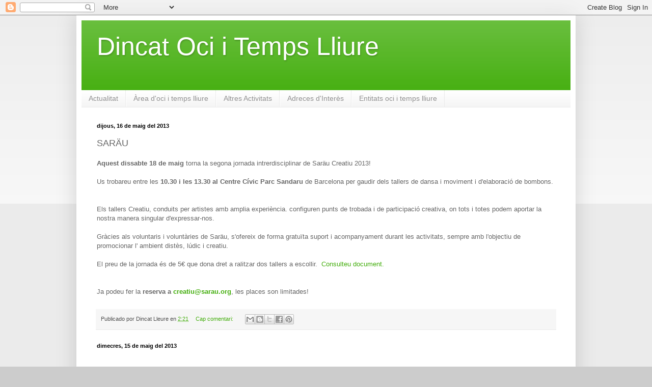

--- FILE ---
content_type: text/html; charset=UTF-8
request_url: https://dincatlleure.blogspot.com/2013/05/
body_size: 13155
content:
<!DOCTYPE html>
<html class='v2' dir='ltr' lang='ca'>
<head>
<link href='https://www.blogger.com/static/v1/widgets/335934321-css_bundle_v2.css' rel='stylesheet' type='text/css'/>
<meta content='width=1100' name='viewport'/>
<meta content='text/html; charset=UTF-8' http-equiv='Content-Type'/>
<meta content='blogger' name='generator'/>
<link href='https://dincatlleure.blogspot.com/favicon.ico' rel='icon' type='image/x-icon'/>
<link href='http://dincatlleure.blogspot.com/2013/05/' rel='canonical'/>
<link rel="alternate" type="application/atom+xml" title="Dincat Oci i Temps Lliure - Atom" href="https://dincatlleure.blogspot.com/feeds/posts/default" />
<link rel="alternate" type="application/rss+xml" title="Dincat Oci i Temps Lliure - RSS" href="https://dincatlleure.blogspot.com/feeds/posts/default?alt=rss" />
<link rel="service.post" type="application/atom+xml" title="Dincat Oci i Temps Lliure - Atom" href="https://www.blogger.com/feeds/3539135399046691637/posts/default" />
<!--Can't find substitution for tag [blog.ieCssRetrofitLinks]-->
<meta content='http://dincatlleure.blogspot.com/2013/05/' property='og:url'/>
<meta content='Dincat Oci i Temps Lliure' property='og:title'/>
<meta content='' property='og:description'/>
<title>Dincat Oci i Temps Lliure: de maig 2013</title>
<style id='page-skin-1' type='text/css'><!--
/*
-----------------------------------------------
Blogger Template Style
Name:     Simple
Designer: Blogger
URL:      www.blogger.com
----------------------------------------------- */
/* Content
----------------------------------------------- */
body {
font: normal normal 12px Verdana, Geneva, sans-serif;
color: #000000;
background: #cccccc none repeat scroll top left;
padding: 0 40px 40px 40px;
}
html body .region-inner {
min-width: 0;
max-width: 100%;
width: auto;
}
h2 {
font-size: 22px;
}
a:link {
text-decoration:none;
color: #44ae0e;
}
a:visited {
text-decoration:none;
color: #7e7e7e;
}
a:hover {
text-decoration:underline;
color: #2ce800;
}
.body-fauxcolumn-outer .fauxcolumn-inner {
background: transparent url(https://resources.blogblog.com/blogblog/data/1kt/simple/body_gradient_tile_light.png) repeat scroll top left;
_background-image: none;
}
.body-fauxcolumn-outer .cap-top {
position: absolute;
z-index: 1;
height: 400px;
width: 100%;
}
.body-fauxcolumn-outer .cap-top .cap-left {
width: 100%;
background: transparent url(https://resources.blogblog.com/blogblog/data/1kt/simple/gradients_light.png) repeat-x scroll top left;
_background-image: none;
}
.content-outer {
-moz-box-shadow: 0 0 40px rgba(0, 0, 0, .15);
-webkit-box-shadow: 0 0 5px rgba(0, 0, 0, .15);
-goog-ms-box-shadow: 0 0 10px #333333;
box-shadow: 0 0 40px rgba(0, 0, 0, .15);
margin-bottom: 1px;
}
.content-inner {
padding: 10px 10px;
}
.content-inner {
background-color: #ffffff;
}
/* Header
----------------------------------------------- */
.header-outer {
background: #44ae0e url(//www.blogblog.com/1kt/simple/gradients_light.png) repeat-x scroll 0 -400px;
_background-image: none;
}
.Header h1 {
font: normal normal 50px Verdana, Geneva, sans-serif;
color: #ffffff;
text-shadow: 1px 2px 3px rgba(0, 0, 0, .2);
}
.Header h1 a {
color: #ffffff;
}
.Header .description {
font-size: 140%;
color: #ffffff;
}
.header-inner .Header .titlewrapper {
padding: 22px 30px;
}
.header-inner .Header .descriptionwrapper {
padding: 0 30px;
}
/* Tabs
----------------------------------------------- */
.tabs-inner .section:first-child {
border-top: 0 solid #eaeaea;
}
.tabs-inner .section:first-child ul {
margin-top: -0;
border-top: 0 solid #eaeaea;
border-left: 0 solid #eaeaea;
border-right: 0 solid #eaeaea;
}
.tabs-inner .widget ul {
background: #f2f2f2 url(https://resources.blogblog.com/blogblog/data/1kt/simple/gradients_light.png) repeat-x scroll 0 -800px;
_background-image: none;
border-bottom: 1px solid #eaeaea;
margin-top: 0;
margin-left: -30px;
margin-right: -30px;
}
.tabs-inner .widget li a {
display: inline-block;
padding: .6em 1em;
font: normal normal 14px Verdana, Geneva, sans-serif;
color: #919191;
border-left: 1px solid #ffffff;
border-right: 1px solid #eaeaea;
}
.tabs-inner .widget li:first-child a {
border-left: none;
}
.tabs-inner .widget li.selected a, .tabs-inner .widget li a:hover {
color: #000000;
background-color: #eaeaea;
text-decoration: none;
}
/* Columns
----------------------------------------------- */
.main-outer {
border-top: 0 solid #eaeaea;
}
.fauxcolumn-left-outer .fauxcolumn-inner {
border-right: 1px solid #eaeaea;
}
.fauxcolumn-right-outer .fauxcolumn-inner {
border-left: 1px solid #eaeaea;
}
/* Headings
----------------------------------------------- */
div.widget > h2,
div.widget h2.title {
margin: 0 0 1em 0;
font: normal bold 10px Verdana, Geneva, sans-serif;
color: #000000;
}
/* Widgets
----------------------------------------------- */
.widget .zippy {
color: #919191;
text-shadow: 2px 2px 1px rgba(0, 0, 0, .1);
}
.widget .popular-posts ul {
list-style: none;
}
/* Posts
----------------------------------------------- */
h2.date-header {
font: normal bold 11px Arial, Tahoma, Helvetica, FreeSans, sans-serif;
}
.date-header span {
background-color: transparent;
color: #000000;
padding: inherit;
letter-spacing: inherit;
margin: inherit;
}
.main-inner {
padding-top: 30px;
padding-bottom: 30px;
}
.main-inner .column-center-inner {
padding: 0 15px;
}
.main-inner .column-center-inner .section {
margin: 0 15px;
}
.post {
margin: 0 0 25px 0;
}
h3.post-title, .comments h4 {
font: normal bold 20px Verdana, Geneva, sans-serif;
margin: .75em 0 0;
}
.post-body {
font-size: 110%;
line-height: 1.4;
position: relative;
}
.post-body img, .post-body .tr-caption-container, .Profile img, .Image img,
.BlogList .item-thumbnail img {
padding: 2px;
background: #ffffff;
border: 1px solid #eaeaea;
-moz-box-shadow: 1px 1px 5px rgba(0, 0, 0, .1);
-webkit-box-shadow: 1px 1px 5px rgba(0, 0, 0, .1);
box-shadow: 1px 1px 5px rgba(0, 0, 0, .1);
}
.post-body img, .post-body .tr-caption-container {
padding: 5px;
}
.post-body .tr-caption-container {
color: #000000;
}
.post-body .tr-caption-container img {
padding: 0;
background: transparent;
border: none;
-moz-box-shadow: 0 0 0 rgba(0, 0, 0, .1);
-webkit-box-shadow: 0 0 0 rgba(0, 0, 0, .1);
box-shadow: 0 0 0 rgba(0, 0, 0, .1);
}
.post-header {
margin: 0 0 1.5em;
line-height: 1.6;
font-size: 90%;
}
.post-footer {
margin: 20px -2px 0;
padding: 5px 10px;
color: #515151;
background-color: #f6f6f6;
border-bottom: 1px solid #eaeaea;
line-height: 1.6;
font-size: 90%;
}
#comments .comment-author {
padding-top: 1.5em;
border-top: 1px solid #eaeaea;
background-position: 0 1.5em;
}
#comments .comment-author:first-child {
padding-top: 0;
border-top: none;
}
.avatar-image-container {
margin: .2em 0 0;
}
#comments .avatar-image-container img {
border: 1px solid #eaeaea;
}
/* Comments
----------------------------------------------- */
.comments .comments-content .icon.blog-author {
background-repeat: no-repeat;
background-image: url([data-uri]);
}
.comments .comments-content .loadmore a {
border-top: 1px solid #919191;
border-bottom: 1px solid #919191;
}
.comments .comment-thread.inline-thread {
background-color: #f6f6f6;
}
.comments .continue {
border-top: 2px solid #919191;
}
/* Accents
---------------------------------------------- */
.section-columns td.columns-cell {
border-left: 1px solid #eaeaea;
}
.blog-pager {
background: transparent none no-repeat scroll top center;
}
.blog-pager-older-link, .home-link,
.blog-pager-newer-link {
background-color: #ffffff;
padding: 5px;
}
.footer-outer {
border-top: 0 dashed #bbbbbb;
}
/* Mobile
----------------------------------------------- */
body.mobile  {
background-size: auto;
}
.mobile .body-fauxcolumn-outer {
background: transparent none repeat scroll top left;
}
.mobile .body-fauxcolumn-outer .cap-top {
background-size: 100% auto;
}
.mobile .content-outer {
-webkit-box-shadow: 0 0 3px rgba(0, 0, 0, .15);
box-shadow: 0 0 3px rgba(0, 0, 0, .15);
}
.mobile .tabs-inner .widget ul {
margin-left: 0;
margin-right: 0;
}
.mobile .post {
margin: 0;
}
.mobile .main-inner .column-center-inner .section {
margin: 0;
}
.mobile .date-header span {
padding: 0.1em 10px;
margin: 0 -10px;
}
.mobile h3.post-title {
margin: 0;
}
.mobile .blog-pager {
background: transparent none no-repeat scroll top center;
}
.mobile .footer-outer {
border-top: none;
}
.mobile .main-inner, .mobile .footer-inner {
background-color: #ffffff;
}
.mobile-index-contents {
color: #000000;
}
.mobile-link-button {
background-color: #44ae0e;
}
.mobile-link-button a:link, .mobile-link-button a:visited {
color: #ffffff;
}
.mobile .tabs-inner .section:first-child {
border-top: none;
}
.mobile .tabs-inner .PageList .widget-content {
background-color: #eaeaea;
color: #000000;
border-top: 1px solid #eaeaea;
border-bottom: 1px solid #eaeaea;
}
.mobile .tabs-inner .PageList .widget-content .pagelist-arrow {
border-left: 1px solid #eaeaea;
}

--></style>
<style id='template-skin-1' type='text/css'><!--
body {
min-width: 980px;
}
.content-outer, .content-fauxcolumn-outer, .region-inner {
min-width: 980px;
max-width: 980px;
_width: 980px;
}
.main-inner .columns {
padding-left: 0px;
padding-right: 0px;
}
.main-inner .fauxcolumn-center-outer {
left: 0px;
right: 0px;
/* IE6 does not respect left and right together */
_width: expression(this.parentNode.offsetWidth -
parseInt("0px") -
parseInt("0px") + 'px');
}
.main-inner .fauxcolumn-left-outer {
width: 0px;
}
.main-inner .fauxcolumn-right-outer {
width: 0px;
}
.main-inner .column-left-outer {
width: 0px;
right: 100%;
margin-left: -0px;
}
.main-inner .column-right-outer {
width: 0px;
margin-right: -0px;
}
#layout {
min-width: 0;
}
#layout .content-outer {
min-width: 0;
width: 800px;
}
#layout .region-inner {
min-width: 0;
width: auto;
}
body#layout div.add_widget {
padding: 8px;
}
body#layout div.add_widget a {
margin-left: 32px;
}
--></style>
<link href='https://www.blogger.com/dyn-css/authorization.css?targetBlogID=3539135399046691637&amp;zx=b2c3433a-4225-4b5f-ba37-dba094414040' media='none' onload='if(media!=&#39;all&#39;)media=&#39;all&#39;' rel='stylesheet'/><noscript><link href='https://www.blogger.com/dyn-css/authorization.css?targetBlogID=3539135399046691637&amp;zx=b2c3433a-4225-4b5f-ba37-dba094414040' rel='stylesheet'/></noscript>
<meta name='google-adsense-platform-account' content='ca-host-pub-1556223355139109'/>
<meta name='google-adsense-platform-domain' content='blogspot.com'/>

</head>
<body class='loading variant-bold'>
<div class='navbar section' id='navbar' name='Barra de navegació'><div class='widget Navbar' data-version='1' id='Navbar1'><script type="text/javascript">
    function setAttributeOnload(object, attribute, val) {
      if(window.addEventListener) {
        window.addEventListener('load',
          function(){ object[attribute] = val; }, false);
      } else {
        window.attachEvent('onload', function(){ object[attribute] = val; });
      }
    }
  </script>
<div id="navbar-iframe-container"></div>
<script type="text/javascript" src="https://apis.google.com/js/platform.js"></script>
<script type="text/javascript">
      gapi.load("gapi.iframes:gapi.iframes.style.bubble", function() {
        if (gapi.iframes && gapi.iframes.getContext) {
          gapi.iframes.getContext().openChild({
              url: 'https://www.blogger.com/navbar/3539135399046691637?origin\x3dhttps://dincatlleure.blogspot.com',
              where: document.getElementById("navbar-iframe-container"),
              id: "navbar-iframe"
          });
        }
      });
    </script><script type="text/javascript">
(function() {
var script = document.createElement('script');
script.type = 'text/javascript';
script.src = '//pagead2.googlesyndication.com/pagead/js/google_top_exp.js';
var head = document.getElementsByTagName('head')[0];
if (head) {
head.appendChild(script);
}})();
</script>
</div></div>
<div class='body-fauxcolumns'>
<div class='fauxcolumn-outer body-fauxcolumn-outer'>
<div class='cap-top'>
<div class='cap-left'></div>
<div class='cap-right'></div>
</div>
<div class='fauxborder-left'>
<div class='fauxborder-right'></div>
<div class='fauxcolumn-inner'>
</div>
</div>
<div class='cap-bottom'>
<div class='cap-left'></div>
<div class='cap-right'></div>
</div>
</div>
</div>
<div class='content'>
<div class='content-fauxcolumns'>
<div class='fauxcolumn-outer content-fauxcolumn-outer'>
<div class='cap-top'>
<div class='cap-left'></div>
<div class='cap-right'></div>
</div>
<div class='fauxborder-left'>
<div class='fauxborder-right'></div>
<div class='fauxcolumn-inner'>
</div>
</div>
<div class='cap-bottom'>
<div class='cap-left'></div>
<div class='cap-right'></div>
</div>
</div>
</div>
<div class='content-outer'>
<div class='content-cap-top cap-top'>
<div class='cap-left'></div>
<div class='cap-right'></div>
</div>
<div class='fauxborder-left content-fauxborder-left'>
<div class='fauxborder-right content-fauxborder-right'></div>
<div class='content-inner'>
<header>
<div class='header-outer'>
<div class='header-cap-top cap-top'>
<div class='cap-left'></div>
<div class='cap-right'></div>
</div>
<div class='fauxborder-left header-fauxborder-left'>
<div class='fauxborder-right header-fauxborder-right'></div>
<div class='region-inner header-inner'>
<div class='header section' id='header' name='Capçalera'><div class='widget Header' data-version='1' id='Header1'>
<div id='header-inner'>
<div class='titlewrapper'>
<h1 class='title'>
<a href='https://dincatlleure.blogspot.com/'>
Dincat Oci i Temps Lliure
</a>
</h1>
</div>
<div class='descriptionwrapper'>
<p class='description'><span>
</span></p>
</div>
</div>
</div></div>
</div>
</div>
<div class='header-cap-bottom cap-bottom'>
<div class='cap-left'></div>
<div class='cap-right'></div>
</div>
</div>
</header>
<div class='tabs-outer'>
<div class='tabs-cap-top cap-top'>
<div class='cap-left'></div>
<div class='cap-right'></div>
</div>
<div class='fauxborder-left tabs-fauxborder-left'>
<div class='fauxborder-right tabs-fauxborder-right'></div>
<div class='region-inner tabs-inner'>
<div class='tabs section' id='crosscol' name='Multicolumnes'><div class='widget PageList' data-version='1' id='PageList1'>
<h2>Pàgines</h2>
<div class='widget-content'>
<ul>
<li>
<a href='https://dincatlleure.blogspot.com/'>Actualitat</a>
</li>
<li>
<a href='https://dincatlleure.blogspot.com/p/ambit-lleure-dincat.html'>Àrea d'oci i temps lliure</a>
</li>
<li>
<a href='https://dincatlleure.blogspot.com/p/altres-activitats-inter.html'>Altres Activitats</a>
</li>
<li>
<a href='https://dincatlleure.blogspot.com/p/adreces-dinteres.html'>Adreces d'Interès</a>
</li>
<li>
<a href='https://dincatlleure.blogspot.com/p/altres.html'>Entitats oci i temps lliure</a>
</li>
</ul>
<div class='clear'></div>
</div>
</div></div>
<div class='tabs no-items section' id='crosscol-overflow' name='Cross-Column 2'></div>
</div>
</div>
<div class='tabs-cap-bottom cap-bottom'>
<div class='cap-left'></div>
<div class='cap-right'></div>
</div>
</div>
<div class='main-outer'>
<div class='main-cap-top cap-top'>
<div class='cap-left'></div>
<div class='cap-right'></div>
</div>
<div class='fauxborder-left main-fauxborder-left'>
<div class='fauxborder-right main-fauxborder-right'></div>
<div class='region-inner main-inner'>
<div class='columns fauxcolumns'>
<div class='fauxcolumn-outer fauxcolumn-center-outer'>
<div class='cap-top'>
<div class='cap-left'></div>
<div class='cap-right'></div>
</div>
<div class='fauxborder-left'>
<div class='fauxborder-right'></div>
<div class='fauxcolumn-inner'>
</div>
</div>
<div class='cap-bottom'>
<div class='cap-left'></div>
<div class='cap-right'></div>
</div>
</div>
<div class='fauxcolumn-outer fauxcolumn-left-outer'>
<div class='cap-top'>
<div class='cap-left'></div>
<div class='cap-right'></div>
</div>
<div class='fauxborder-left'>
<div class='fauxborder-right'></div>
<div class='fauxcolumn-inner'>
</div>
</div>
<div class='cap-bottom'>
<div class='cap-left'></div>
<div class='cap-right'></div>
</div>
</div>
<div class='fauxcolumn-outer fauxcolumn-right-outer'>
<div class='cap-top'>
<div class='cap-left'></div>
<div class='cap-right'></div>
</div>
<div class='fauxborder-left'>
<div class='fauxborder-right'></div>
<div class='fauxcolumn-inner'>
</div>
</div>
<div class='cap-bottom'>
<div class='cap-left'></div>
<div class='cap-right'></div>
</div>
</div>
<!-- corrects IE6 width calculation -->
<div class='columns-inner'>
<div class='column-center-outer'>
<div class='column-center-inner'>
<div class='main section' id='main' name='Principal'><div class='widget Blog' data-version='1' id='Blog1'>
<div class='blog-posts hfeed'>

          <div class="date-outer">
        
<h2 class='date-header'><span>dijous, 16 de maig del 2013</span></h2>

          <div class="date-posts">
        
<div class='post-outer'>
<div class='post hentry uncustomized-post-template' itemprop='blogPost' itemscope='itemscope' itemtype='http://schema.org/BlogPosting'>
<meta content='3539135399046691637' itemprop='blogId'/>
<meta content='6247425484880828633' itemprop='postId'/>
<a name='6247425484880828633'></a>
<div class='post-header'>
<div class='post-header-line-1'></div>
</div>
<div class='post-body entry-content' id='post-body-6247425484880828633' itemprop='description articleBody'>
<span style="color: #666666; font-family: Verdana, sans-serif; font-size: large;">SARÄU</span><br />
<br />
<div class="gmail_quote">
<div dir="ltr">
<div>
<div style="font-family: arial, sans-serif; margin-bottom: 0px; margin-left: 0px; padding-bottom: 5px;">
<div dir="ltr">
<div>
<span style="font-family: Arial, sans-serif; line-height: 14px;"><span style="color: #666666;"><span style="background-color: white;"><b>Aquest dissabte 18 de 
maig</b>&nbsp;torna la segona&nbsp;jornada</span>&nbsp;intrerdisciplinar de 
Saräu Creatiu 2013!</span></span><br />
<span style="color: #666666;"><span style="font-family: Arial, sans-serif; line-height: 14px;"><br />Us trobareu entre les&nbsp;<b>10.30 i les 13.30&nbsp;</b></span><span style="font-family: Arial, sans-serif; line-height: 14px;"><b>al&nbsp;</b></span><span style="font-family: Arial, sans-serif; line-height: 14px;"><b>Centre 
Cívic Parc Sandaru&nbsp;</b>de Barcelona per gaudir dels tallers de dansa i moviment 
i d'elaboració de bombons.</span><span style="font-family: Arial, sans-serif; line-height: 14px;"></span></span><br />
<span style="font-family: Arial, sans-serif; line-height: 14px;"><span style="color: #666666;"><br /></span></span>

<span style="color: #666666;"><span style="font-family: Arial, sans-serif; line-height: 14px;"></span></span><br />
<span style="font-family: Arial, sans-serif; line-height: 14px;"><span style="color: #666666;">Els tallers Creatiu, conduits per artistes amb amplia 
experiència. configuren punts de trobada i de participació 
creativa,&nbsp;on tots i totes podem&nbsp;aportar la nostra manera singular 
d'expressar-nos.&nbsp;</span></span><br />
<span style="color: #666666;"><span style="font-family: Arial, sans-serif; line-height: 14px;"><br /></span></span>
<span style="color: #666666;"><span style="font-family: Arial, sans-serif; line-height: 14px;">Gràcies 
als voluntaris i voluntàries de Saräu, s'ofereix</span><span style="font-family: Arial, sans-serif; line-height: 14px;">&nbsp;de forma gratuïta suport i acompanyament</span><span style="font-family: Arial, sans-serif; line-height: 14px;">&nbsp;durant 
les activitats, sempre amb l'objectiu de promocionar l'&nbsp;</span><span style="font-family: Arial, sans-serif; line-height: 14px;">ambient 
distès, lúdic i creatiu.</span></span><br />
<span style="font-family: Arial, sans-serif; line-height: 14px;"><span style="color: #666666;"><br /></span></span>

<span style="color: #666666;"><span style="font-family: Arial, sans-serif; line-height: 14px;">El 
preu de <span style="background-color: white;">la&nbsp;jornada&nbsp;é</span>s de 
5&#8364; que dona dret a ralitzar&nbsp;</span><span style="font-family: Arial, sans-serif; line-height: 14px;">dos 
tallers a escollir. &nbsp;<a href="https://www.dropbox.com/s/cjviuen00zmoxnz/INFO%20JORNADES%20CREATIU_18%20Maig_%20%20%281%29.pdf">Consulteu document.</a></span></span><br />
<span style="font-family: Arial, sans-serif; line-height: 14px;"><span style="color: #666666;"><br /></span></span>

<span style="font-family: Arial, sans-serif; line-height: 14px;"><span style="color: #666666;"><br /></span></span>

<span style="font-family: Arial, sans-serif; line-height: 14px;"><span style="color: #666666;">Ja 
podeu f<span style="background-color: white;">er la&nbsp;<b>reserva a&nbsp;<a href="mailto:creatiu@sarau.org" target="_blank" title="blocked::mailto:creatiu@sarau.org">creatiu@sarau.org</a></b>, </span>les places son 
limitades!</span></span></div>
</div>
</div>
</div>
</div>
</div>
<div style='clear: both;'></div>
</div>
<div class='post-footer'>
<div class='post-footer-line post-footer-line-1'>
<span class='post-author vcard'>
Publicado por
<span class='fn' itemprop='author' itemscope='itemscope' itemtype='http://schema.org/Person'>
<span itemprop='name'>Dincat Lleure</span>
</span>
</span>
<span class='post-timestamp'>
en
<meta content='http://dincatlleure.blogspot.com/2013/05/sarau-aquest-dissabte-18-de-maig-la.html' itemprop='url'/>
<a class='timestamp-link' href='https://dincatlleure.blogspot.com/2013/05/sarau-aquest-dissabte-18-de-maig-la.html' rel='bookmark' title='permanent link'><abbr class='published' itemprop='datePublished' title='2013-05-16T02:21:00-07:00'>2:21</abbr></a>
</span>
<span class='post-comment-link'>
<a class='comment-link' href='https://dincatlleure.blogspot.com/2013/05/sarau-aquest-dissabte-18-de-maig-la.html#comment-form' onclick=''>
Cap comentari:
  </a>
</span>
<span class='post-icons'>
<span class='item-control blog-admin pid-620488115'>
<a href='https://www.blogger.com/post-edit.g?blogID=3539135399046691637&postID=6247425484880828633&from=pencil' title='Modificar el missatge'>
<img alt='' class='icon-action' height='18' src='https://resources.blogblog.com/img/icon18_edit_allbkg.gif' width='18'/>
</a>
</span>
</span>
<div class='post-share-buttons goog-inline-block'>
<a class='goog-inline-block share-button sb-email' href='https://www.blogger.com/share-post.g?blogID=3539135399046691637&postID=6247425484880828633&target=email' target='_blank' title='Envia per correu electrònic'><span class='share-button-link-text'>Envia per correu electrònic</span></a><a class='goog-inline-block share-button sb-blog' href='https://www.blogger.com/share-post.g?blogID=3539135399046691637&postID=6247425484880828633&target=blog' onclick='window.open(this.href, "_blank", "height=270,width=475"); return false;' target='_blank' title='BlogThis!'><span class='share-button-link-text'>BlogThis!</span></a><a class='goog-inline-block share-button sb-twitter' href='https://www.blogger.com/share-post.g?blogID=3539135399046691637&postID=6247425484880828633&target=twitter' target='_blank' title='Comparteix a X'><span class='share-button-link-text'>Comparteix a X</span></a><a class='goog-inline-block share-button sb-facebook' href='https://www.blogger.com/share-post.g?blogID=3539135399046691637&postID=6247425484880828633&target=facebook' onclick='window.open(this.href, "_blank", "height=430,width=640"); return false;' target='_blank' title='Comparteix a Facebook'><span class='share-button-link-text'>Comparteix a Facebook</span></a><a class='goog-inline-block share-button sb-pinterest' href='https://www.blogger.com/share-post.g?blogID=3539135399046691637&postID=6247425484880828633&target=pinterest' target='_blank' title='Comparteix a Pinterest'><span class='share-button-link-text'>Comparteix a Pinterest</span></a>
</div>
</div>
<div class='post-footer-line post-footer-line-2'>
<span class='post-labels'>
</span>
</div>
<div class='post-footer-line post-footer-line-3'>
<span class='post-location'>
</span>
</div>
</div>
</div>
</div>

          </div></div>
        

          <div class="date-outer">
        
<h2 class='date-header'><span>dimecres, 15 de maig del 2013</span></h2>

          <div class="date-posts">
        
<div class='post-outer'>
<div class='post hentry uncustomized-post-template' itemprop='blogPost' itemscope='itemscope' itemtype='http://schema.org/BlogPosting'>
<meta content='https://blogger.googleusercontent.com/img/b/R29vZ2xl/AVvXsEgdAohkCu7hgaPZak6NkjMpywuQlW9DvlEj1nV0zCM6tnF0KOgdacsQywXxHqHeBLEqSKD9w0nB8HL0sVaEkqW3qsSIpyVnyMyojakcxiys7aYpjTA7qS8AtVAFucRfbQ-FUvSQviA1YTPW/s200/logo+ASSA.bmp' itemprop='image_url'/>
<meta content='3539135399046691637' itemprop='blogId'/>
<meta content='3795853946419191243' itemprop='postId'/>
<a name='3795853946419191243'></a>
<div class='post-header'>
<div class='post-header-line-1'></div>
</div>
<div class='post-body entry-content' id='post-body-3795853946419191243' itemprop='description articleBody'>
<br />
<div class="MsoNormal">
<span lang="CA"><br /></span></div>
<div class="separator" style="clear: both; text-align: center;">
<a href="https://blogger.googleusercontent.com/img/b/R29vZ2xl/AVvXsEgdAohkCu7hgaPZak6NkjMpywuQlW9DvlEj1nV0zCM6tnF0KOgdacsQywXxHqHeBLEqSKD9w0nB8HL0sVaEkqW3qsSIpyVnyMyojakcxiys7aYpjTA7qS8AtVAFucRfbQ-FUvSQviA1YTPW/s1600/logo+ASSA.bmp" imageanchor="1" style="clear: left; float: left; margin-bottom: 1em; margin-right: 1em;"><img border="0" height="132" src="https://blogger.googleusercontent.com/img/b/R29vZ2xl/AVvXsEgdAohkCu7hgaPZak6NkjMpywuQlW9DvlEj1nV0zCM6tnF0KOgdacsQywXxHqHeBLEqSKD9w0nB8HL0sVaEkqW3qsSIpyVnyMyojakcxiys7aYpjTA7qS8AtVAFucRfbQ-FUvSQviA1YTPW/s200/logo+ASSA.bmp" width="200" /></a></div>
<div class="MsoNormal">
<span style="color: #666666; font-family: Verdana, sans-serif;">ASSA us proposa una activitat esportiva i
cultural, aprofitant la jornada de portes obertes als tallers dels creadors realitzaran un recorregut amb la bici i aniran visitant els diferents tallers.</span></div>
<div class="MsoNormal">
<span lang="CA"><span style="color: #666666; font-family: Verdana, sans-serif;"><br /></span></span></div>
<div class="MsoNormal">
<span lang="CA"><span style="color: #666666; font-family: Verdana, sans-serif;"><b>Punt de Trobada:</b> Escola Esperança de St.Adrià
de Besós. Via Trajana 1</span></span></div>
<div class="MsoNormal">
<span lang="CA"><span style="color: #666666; font-family: Verdana, sans-serif;"><b>Hora de trobada:</b> 9:45h</span></span></div>
<div class="MsoNormal">
<span lang="CA"><span style="color: #666666; font-family: Verdana, sans-serif;"><b>Hora de tornada al mateix punt: </b>14h</span></span></div>
<div class="MsoNormal">
<span style="color: #666666; font-family: Verdana, sans-serif;">En cas de necessitar bicicleta posa&#8217;t en
contacte amb ASSA.</span></div>
<div class="MsoNormal">
<span style="color: #666666; font-family: Verdana, sans-serif;">Et pots inscriure al telf.: 679749114 o al
mail: </span><a href="mailto:assa.santadria@gmail.com" style="font-family: Verdana, sans-serif;">assa.santadria@gmail.com</a></div>
<div class="MsoNormal">
<br /></div>
<div class="separator" style="clear: both; text-align: center;">
<a href="https://blogger.googleusercontent.com/img/b/R29vZ2xl/AVvXsEjO0q3Ekp-hicvrYF5oEyBgbTZROe7ycHZqGxluMHzMEDZ7DiFWbYA4dYT4aLKTPebRTkhYUsUde2MXqXgDeyPUi4asoXciUAkNsgmQGIwHyucuPkWeuS70PrQv_4lNcZFbFe_GBXEoxpp4/s1600/street+bike+18+maig.jpg" imageanchor="1" style="margin-left: 1em; margin-right: 1em;"><img border="0" height="480" src="https://blogger.googleusercontent.com/img/b/R29vZ2xl/AVvXsEjO0q3Ekp-hicvrYF5oEyBgbTZROe7ycHZqGxluMHzMEDZ7DiFWbYA4dYT4aLKTPebRTkhYUsUde2MXqXgDeyPUi4asoXciUAkNsgmQGIwHyucuPkWeuS70PrQv_4lNcZFbFe_GBXEoxpp4/s640/street+bike+18+maig.jpg" width="640" /></a></div>
<div class="MsoNormal">
<br /></div>
<div style='clear: both;'></div>
</div>
<div class='post-footer'>
<div class='post-footer-line post-footer-line-1'>
<span class='post-author vcard'>
Publicado por
<span class='fn' itemprop='author' itemscope='itemscope' itemtype='http://schema.org/Person'>
<span itemprop='name'>Dincat Lleure</span>
</span>
</span>
<span class='post-timestamp'>
en
<meta content='http://dincatlleure.blogspot.com/2013/05/assa-us-proposa-una-activitat-esportiva.html' itemprop='url'/>
<a class='timestamp-link' href='https://dincatlleure.blogspot.com/2013/05/assa-us-proposa-una-activitat-esportiva.html' rel='bookmark' title='permanent link'><abbr class='published' itemprop='datePublished' title='2013-05-15T00:06:00-07:00'>0:06</abbr></a>
</span>
<span class='post-comment-link'>
<a class='comment-link' href='https://dincatlleure.blogspot.com/2013/05/assa-us-proposa-una-activitat-esportiva.html#comment-form' onclick=''>
Cap comentari:
  </a>
</span>
<span class='post-icons'>
<span class='item-control blog-admin pid-620488115'>
<a href='https://www.blogger.com/post-edit.g?blogID=3539135399046691637&postID=3795853946419191243&from=pencil' title='Modificar el missatge'>
<img alt='' class='icon-action' height='18' src='https://resources.blogblog.com/img/icon18_edit_allbkg.gif' width='18'/>
</a>
</span>
</span>
<div class='post-share-buttons goog-inline-block'>
<a class='goog-inline-block share-button sb-email' href='https://www.blogger.com/share-post.g?blogID=3539135399046691637&postID=3795853946419191243&target=email' target='_blank' title='Envia per correu electrònic'><span class='share-button-link-text'>Envia per correu electrònic</span></a><a class='goog-inline-block share-button sb-blog' href='https://www.blogger.com/share-post.g?blogID=3539135399046691637&postID=3795853946419191243&target=blog' onclick='window.open(this.href, "_blank", "height=270,width=475"); return false;' target='_blank' title='BlogThis!'><span class='share-button-link-text'>BlogThis!</span></a><a class='goog-inline-block share-button sb-twitter' href='https://www.blogger.com/share-post.g?blogID=3539135399046691637&postID=3795853946419191243&target=twitter' target='_blank' title='Comparteix a X'><span class='share-button-link-text'>Comparteix a X</span></a><a class='goog-inline-block share-button sb-facebook' href='https://www.blogger.com/share-post.g?blogID=3539135399046691637&postID=3795853946419191243&target=facebook' onclick='window.open(this.href, "_blank", "height=430,width=640"); return false;' target='_blank' title='Comparteix a Facebook'><span class='share-button-link-text'>Comparteix a Facebook</span></a><a class='goog-inline-block share-button sb-pinterest' href='https://www.blogger.com/share-post.g?blogID=3539135399046691637&postID=3795853946419191243&target=pinterest' target='_blank' title='Comparteix a Pinterest'><span class='share-button-link-text'>Comparteix a Pinterest</span></a>
</div>
</div>
<div class='post-footer-line post-footer-line-2'>
<span class='post-labels'>
</span>
</div>
<div class='post-footer-line post-footer-line-3'>
<span class='post-location'>
</span>
</div>
</div>
</div>
</div>

          </div></div>
        

          <div class="date-outer">
        
<h2 class='date-header'><span>divendres, 3 de maig del 2013</span></h2>

          <div class="date-posts">
        
<div class='post-outer'>
<div class='post hentry uncustomized-post-template' itemprop='blogPost' itemscope='itemscope' itemtype='http://schema.org/BlogPosting'>
<meta content='https://blogger.googleusercontent.com/img/b/R29vZ2xl/AVvXsEinlAUcmmJwEx7rqBnETcquV_8kDgpLx5ZvxxH1zADjbumc7T99y_2agZzD12CmH7i7vF4-sDUTcgYFraDjmuN8lQ_ULOh7PinDyntiwxhphMiVKKBTN9o23yoxzek4UTIT3gq-HgLvLRPF/s640/Sin+t%C3%ADtulo-1.jpg' itemprop='image_url'/>
<meta content='3539135399046691637' itemprop='blogId'/>
<meta content='4060584304331860906' itemprop='postId'/>
<a name='4060584304331860906'></a>
<div class='post-header'>
<div class='post-header-line-1'></div>
</div>
<div class='post-body entry-content' id='post-body-4060584304331860906' itemprop='description articleBody'>
<span style="font-family: Verdana, sans-serif;"><b>UNA SETMANA DE VACANCES A L'ESTIU I ALTRES ACTIVITATS AMB L'ESPLAI COLLSEROLA!!</b></span><br />
<span style="font-family: Verdana, sans-serif;"><br /></span>
<span style="font-family: Verdana, sans-serif;">No saps que fer els dissabtes per la tarda?</span><br />
<span style="font-family: Verdana, sans-serif;"><br /></span>
<span style="font-family: Verdana, sans-serif;">L'Esplai Collserola ofereix diferents activitats on podràd gaudir de noves amistats.</span><br />
<span style="font-family: Verdana, sans-serif;"><br /></span>
<span style="font-family: Verdana, sans-serif;">Per més informació, us podeu posar en contacte amb Ramon Sagalas T. 617.081.983, o bé, amb la Mercè Gallofré T.&nbsp;644.345.946</span><br />
<span style="font-family: Verdana, sans-serif;"><br /></span>
<div class="separator" style="clear: both; text-align: center;">
<a href="https://blogger.googleusercontent.com/img/b/R29vZ2xl/AVvXsEinlAUcmmJwEx7rqBnETcquV_8kDgpLx5ZvxxH1zADjbumc7T99y_2agZzD12CmH7i7vF4-sDUTcgYFraDjmuN8lQ_ULOh7PinDyntiwxhphMiVKKBTN9o23yoxzek4UTIT3gq-HgLvLRPF/s1600/Sin+t%C3%ADtulo-1.jpg" imageanchor="1" style="margin-left: 1em; margin-right: 1em;"><img border="0" height="640" src="https://blogger.googleusercontent.com/img/b/R29vZ2xl/AVvXsEinlAUcmmJwEx7rqBnETcquV_8kDgpLx5ZvxxH1zADjbumc7T99y_2agZzD12CmH7i7vF4-sDUTcgYFraDjmuN8lQ_ULOh7PinDyntiwxhphMiVKKBTN9o23yoxzek4UTIT3gq-HgLvLRPF/s640/Sin+t%C3%ADtulo-1.jpg" width="374" /></a></div>
<br />
<div class="separator" style="clear: both; text-align: center;">
</div>
<br />
<br />
<div class="separator" style="clear: both; text-align: center;">
</div>
<div class="separator" style="clear: both; text-align: center;">
</div>
<br />
<div style='clear: both;'></div>
</div>
<div class='post-footer'>
<div class='post-footer-line post-footer-line-1'>
<span class='post-author vcard'>
Publicado por
<span class='fn' itemprop='author' itemscope='itemscope' itemtype='http://schema.org/Person'>
<span itemprop='name'>Dincat Lleure</span>
</span>
</span>
<span class='post-timestamp'>
en
<meta content='http://dincatlleure.blogspot.com/2013/05/una-setmana-de-vacances-lestiu-i-altres.html' itemprop='url'/>
<a class='timestamp-link' href='https://dincatlleure.blogspot.com/2013/05/una-setmana-de-vacances-lestiu-i-altres.html' rel='bookmark' title='permanent link'><abbr class='published' itemprop='datePublished' title='2013-05-03T03:24:00-07:00'>3:24</abbr></a>
</span>
<span class='post-comment-link'>
<a class='comment-link' href='https://dincatlleure.blogspot.com/2013/05/una-setmana-de-vacances-lestiu-i-altres.html#comment-form' onclick=''>
Cap comentari:
  </a>
</span>
<span class='post-icons'>
<span class='item-control blog-admin pid-620488115'>
<a href='https://www.blogger.com/post-edit.g?blogID=3539135399046691637&postID=4060584304331860906&from=pencil' title='Modificar el missatge'>
<img alt='' class='icon-action' height='18' src='https://resources.blogblog.com/img/icon18_edit_allbkg.gif' width='18'/>
</a>
</span>
</span>
<div class='post-share-buttons goog-inline-block'>
<a class='goog-inline-block share-button sb-email' href='https://www.blogger.com/share-post.g?blogID=3539135399046691637&postID=4060584304331860906&target=email' target='_blank' title='Envia per correu electrònic'><span class='share-button-link-text'>Envia per correu electrònic</span></a><a class='goog-inline-block share-button sb-blog' href='https://www.blogger.com/share-post.g?blogID=3539135399046691637&postID=4060584304331860906&target=blog' onclick='window.open(this.href, "_blank", "height=270,width=475"); return false;' target='_blank' title='BlogThis!'><span class='share-button-link-text'>BlogThis!</span></a><a class='goog-inline-block share-button sb-twitter' href='https://www.blogger.com/share-post.g?blogID=3539135399046691637&postID=4060584304331860906&target=twitter' target='_blank' title='Comparteix a X'><span class='share-button-link-text'>Comparteix a X</span></a><a class='goog-inline-block share-button sb-facebook' href='https://www.blogger.com/share-post.g?blogID=3539135399046691637&postID=4060584304331860906&target=facebook' onclick='window.open(this.href, "_blank", "height=430,width=640"); return false;' target='_blank' title='Comparteix a Facebook'><span class='share-button-link-text'>Comparteix a Facebook</span></a><a class='goog-inline-block share-button sb-pinterest' href='https://www.blogger.com/share-post.g?blogID=3539135399046691637&postID=4060584304331860906&target=pinterest' target='_blank' title='Comparteix a Pinterest'><span class='share-button-link-text'>Comparteix a Pinterest</span></a>
</div>
</div>
<div class='post-footer-line post-footer-line-2'>
<span class='post-labels'>
</span>
</div>
<div class='post-footer-line post-footer-line-3'>
<span class='post-location'>
</span>
</div>
</div>
</div>
</div>
<div class='post-outer'>
<div class='post hentry uncustomized-post-template' itemprop='blogPost' itemscope='itemscope' itemtype='http://schema.org/BlogPosting'>
<meta content='https://blogger.googleusercontent.com/img/b/R29vZ2xl/AVvXsEjovrUbUSpbRWVNt7ghTbuS59u56fkdF0Mg0sl-c2fn1cHjgYQZ43rRDwgJvbOyidviD3869M1NWIHPUxhXuO3WtSnqoe0jH5DX65_hkpa9EagG3pmEjBFo_joec0Q1cjDF5-BO3DWfiWP-/s400/Assa+bliciletada.bmp' itemprop='image_url'/>
<meta content='3539135399046691637' itemprop='blogId'/>
<meta content='8457394383877589281' itemprop='postId'/>
<a name='8457394383877589281'></a>
<div class='post-header'>
<div class='post-header-line-1'></div>
</div>
<div class='post-body entry-content' id='post-body-8457394383877589281' itemprop='description articleBody'>
<div class="separator" style="clear: both; text-align: center;">
</div>
<div style="text-align: center;">
<span style="color: #666666; font-family: Verdana, sans-serif; font-size: large;"><b>VINE AMB L'EQUIP CICLISTA ASSA</b></span></div>
<div class="separator" style="clear: both; text-align: center;">
<a href="https://www.dropbox.com/s/0x5h0nlojs4rie0/CARTELL%20assa%202013.pdf" style="margin-left: 1em; margin-right: 1em;"><img border="0" height="400" src="https://blogger.googleusercontent.com/img/b/R29vZ2xl/AVvXsEjovrUbUSpbRWVNt7ghTbuS59u56fkdF0Mg0sl-c2fn1cHjgYQZ43rRDwgJvbOyidviD3869M1NWIHPUxhXuO3WtSnqoe0jH5DX65_hkpa9EagG3pmEjBFo_joec0Q1cjDF5-BO3DWfiWP-/s400/Assa+bliciletada.bmp" width="348" /></a></div>
<span style="color: #666666; font-family: Verdana, sans-serif;"><b><br /></b></span>
<div style='clear: both;'></div>
</div>
<div class='post-footer'>
<div class='post-footer-line post-footer-line-1'>
<span class='post-author vcard'>
Publicado por
<span class='fn' itemprop='author' itemscope='itemscope' itemtype='http://schema.org/Person'>
<span itemprop='name'>Dincat Lleure</span>
</span>
</span>
<span class='post-timestamp'>
en
<meta content='http://dincatlleure.blogspot.com/2013/05/blog-post.html' itemprop='url'/>
<a class='timestamp-link' href='https://dincatlleure.blogspot.com/2013/05/blog-post.html' rel='bookmark' title='permanent link'><abbr class='published' itemprop='datePublished' title='2013-05-03T02:27:00-07:00'>2:27</abbr></a>
</span>
<span class='post-comment-link'>
<a class='comment-link' href='https://dincatlleure.blogspot.com/2013/05/blog-post.html#comment-form' onclick=''>
Cap comentari:
  </a>
</span>
<span class='post-icons'>
<span class='item-control blog-admin pid-620488115'>
<a href='https://www.blogger.com/post-edit.g?blogID=3539135399046691637&postID=8457394383877589281&from=pencil' title='Modificar el missatge'>
<img alt='' class='icon-action' height='18' src='https://resources.blogblog.com/img/icon18_edit_allbkg.gif' width='18'/>
</a>
</span>
</span>
<div class='post-share-buttons goog-inline-block'>
<a class='goog-inline-block share-button sb-email' href='https://www.blogger.com/share-post.g?blogID=3539135399046691637&postID=8457394383877589281&target=email' target='_blank' title='Envia per correu electrònic'><span class='share-button-link-text'>Envia per correu electrònic</span></a><a class='goog-inline-block share-button sb-blog' href='https://www.blogger.com/share-post.g?blogID=3539135399046691637&postID=8457394383877589281&target=blog' onclick='window.open(this.href, "_blank", "height=270,width=475"); return false;' target='_blank' title='BlogThis!'><span class='share-button-link-text'>BlogThis!</span></a><a class='goog-inline-block share-button sb-twitter' href='https://www.blogger.com/share-post.g?blogID=3539135399046691637&postID=8457394383877589281&target=twitter' target='_blank' title='Comparteix a X'><span class='share-button-link-text'>Comparteix a X</span></a><a class='goog-inline-block share-button sb-facebook' href='https://www.blogger.com/share-post.g?blogID=3539135399046691637&postID=8457394383877589281&target=facebook' onclick='window.open(this.href, "_blank", "height=430,width=640"); return false;' target='_blank' title='Comparteix a Facebook'><span class='share-button-link-text'>Comparteix a Facebook</span></a><a class='goog-inline-block share-button sb-pinterest' href='https://www.blogger.com/share-post.g?blogID=3539135399046691637&postID=8457394383877589281&target=pinterest' target='_blank' title='Comparteix a Pinterest'><span class='share-button-link-text'>Comparteix a Pinterest</span></a>
</div>
</div>
<div class='post-footer-line post-footer-line-2'>
<span class='post-labels'>
</span>
</div>
<div class='post-footer-line post-footer-line-3'>
<span class='post-location'>
</span>
</div>
</div>
</div>
</div>
<div class='post-outer'>
<div class='post hentry uncustomized-post-template' itemprop='blogPost' itemscope='itemscope' itemtype='http://schema.org/BlogPosting'>
<meta content='https://blogger.googleusercontent.com/img/b/R29vZ2xl/AVvXsEjvSXQH6H2x1QbOyKPabduv1mfZU15aIRVrAikiKdtR-LG1Z9dIhAv_5NRDoTUjQc1UymPtsHDLqOYLzFum7MewzQC-JLeYVxWotQX6A_5cFSX-M7NWhbrnLqjCE6UEkMann3AJlS11aVnw/s1600/Mercat.jpg' itemprop='image_url'/>
<meta content='3539135399046691637' itemprop='blogId'/>
<meta content='5893219682369958831' itemprop='postId'/>
<a name='5893219682369958831'></a>
<div class='post-header'>
<div class='post-header-line-1'></div>
</div>
<div class='post-body entry-content' id='post-body-5893219682369958831' itemprop='description articleBody'>
<br />
<div class="MsoNormal">
</div>
<div class="MsoNormal">
<span lang="CA" style="color: #666666; font-family: Verdana;"><br /><b>
SARÄU</b></span><span lang="CA"><u1:p></u1:p><o:p></o:p></span></div>
<div class="MsoNormal">
<br /></div>
<div class="MsoNormal">
<span lang="CA" style="color: #666666; font-family: Verdana;">Us
proposa aquest diumenge dia 5 de maig anar al Mercat de les Flors (Sala Mac).</span><span lang="CA"><u1:p></u1:p><o:p></o:p></span></div>
<div class="separator" style="clear: both; text-align: center;">
<a href="https://blogger.googleusercontent.com/img/b/R29vZ2xl/AVvXsEjvSXQH6H2x1QbOyKPabduv1mfZU15aIRVrAikiKdtR-LG1Z9dIhAv_5NRDoTUjQc1UymPtsHDLqOYLzFum7MewzQC-JLeYVxWotQX6A_5cFSX-M7NWhbrnLqjCE6UEkMann3AJlS11aVnw/s1600/Mercat.jpg" imageanchor="1" style="clear: right; float: right; margin-bottom: 1em; margin-left: 1em;"><img border="0" src="https://blogger.googleusercontent.com/img/b/R29vZ2xl/AVvXsEjvSXQH6H2x1QbOyKPabduv1mfZU15aIRVrAikiKdtR-LG1Z9dIhAv_5NRDoTUjQc1UymPtsHDLqOYLzFum7MewzQC-JLeYVxWotQX6A_5cFSX-M7NWhbrnLqjCE6UEkMann3AJlS11aVnw/s1600/Mercat.jpg" /></a></div>
<div class="MsoNormal">
<span lang="CA" style="color: #666666; font-family: Verdana;">Gaudireu de l'espectacle&nbsp;IT DANSA 2.&nbsp;</span></div>
<div class="MsoNormal">
<span lang="CA" style="color: #666666; font-family: Verdana;"><br /></span></div>
<div class="MsoNormal">
<span lang="CA" style="color: #666666; font-family: Verdana;">Gràcies al programa Apropa Cultura els
socis i sòcies podreu accedir a les entrades a un preu de tan sols&nbsp;3 euros.</span><span lang="CA"><u1:p></u1:p><o:p></o:p></span></div>
<div class="MsoNormal">
<br /></div>
<div class="MsoNormal">
<span lang="CA" style="color: #666666; font-family: Verdana;"><a href="http://mercatflors.cat/espectacle/cor-perdut-naked-thoughts-in-memoriam-whim-fractured-fairytale/" target="_blank" title="blocked::http://mercatflors.cat/espectacle/cor-perdut-naked-thoughts-in-memoriam-whim-fractured-fairytale/">http://mercatflors.cat/espectacle/cor-perdut-naked-thoughts-in-memoriam-whim-fractured-fairytale/</a></span><span lang="CA"><u1:p></u1:p><o:p></o:p></span></div>
<div class="MsoNormal">
<br /></div>
<div class="MsoNormal">
<span lang="CA" style="color: #666666; font-family: Verdana;">Es quedarà a la porta del&nbsp;Mercat de les Flors a les 17:30h.</span><span lang="CA"><u1:p></u1:p><o:p></o:p></span></div>
<div class="MsoNormal">
<br /></div>
<div class="MsoNormal">
<span lang="CA" style="color: #666666; font-family: Verdana;">Podeu
fer les vostres reserves ja a&nbsp;<a href="mailto:enrenou@sarau.org" target="_blank" title="blocked::mailto:enrenou@sarau.org">enrenou@sarau.org</a>&nbsp;i
recordeu que son places limitades!!!</span><span lang="CA" style="font-size: 10pt;"><u1:p></u1:p><o:p></o:p></span></div>
<div class="MsoNormal">
<br /></div>
<div class="MsoNormal">
<br /></div>
<br />
<div style='clear: both;'></div>
</div>
<div class='post-footer'>
<div class='post-footer-line post-footer-line-1'>
<span class='post-author vcard'>
Publicado por
<span class='fn' itemprop='author' itemscope='itemscope' itemtype='http://schema.org/Person'>
<span itemprop='name'>Dincat Lleure</span>
</span>
</span>
<span class='post-timestamp'>
en
<meta content='http://dincatlleure.blogspot.com/2013/05/sarau-usproposa-aquest-diumenge-dia-5.html' itemprop='url'/>
<a class='timestamp-link' href='https://dincatlleure.blogspot.com/2013/05/sarau-usproposa-aquest-diumenge-dia-5.html' rel='bookmark' title='permanent link'><abbr class='published' itemprop='datePublished' title='2013-05-03T02:18:00-07:00'>2:18</abbr></a>
</span>
<span class='post-comment-link'>
<a class='comment-link' href='https://dincatlleure.blogspot.com/2013/05/sarau-usproposa-aquest-diumenge-dia-5.html#comment-form' onclick=''>
Cap comentari:
  </a>
</span>
<span class='post-icons'>
<span class='item-control blog-admin pid-620488115'>
<a href='https://www.blogger.com/post-edit.g?blogID=3539135399046691637&postID=5893219682369958831&from=pencil' title='Modificar el missatge'>
<img alt='' class='icon-action' height='18' src='https://resources.blogblog.com/img/icon18_edit_allbkg.gif' width='18'/>
</a>
</span>
</span>
<div class='post-share-buttons goog-inline-block'>
<a class='goog-inline-block share-button sb-email' href='https://www.blogger.com/share-post.g?blogID=3539135399046691637&postID=5893219682369958831&target=email' target='_blank' title='Envia per correu electrònic'><span class='share-button-link-text'>Envia per correu electrònic</span></a><a class='goog-inline-block share-button sb-blog' href='https://www.blogger.com/share-post.g?blogID=3539135399046691637&postID=5893219682369958831&target=blog' onclick='window.open(this.href, "_blank", "height=270,width=475"); return false;' target='_blank' title='BlogThis!'><span class='share-button-link-text'>BlogThis!</span></a><a class='goog-inline-block share-button sb-twitter' href='https://www.blogger.com/share-post.g?blogID=3539135399046691637&postID=5893219682369958831&target=twitter' target='_blank' title='Comparteix a X'><span class='share-button-link-text'>Comparteix a X</span></a><a class='goog-inline-block share-button sb-facebook' href='https://www.blogger.com/share-post.g?blogID=3539135399046691637&postID=5893219682369958831&target=facebook' onclick='window.open(this.href, "_blank", "height=430,width=640"); return false;' target='_blank' title='Comparteix a Facebook'><span class='share-button-link-text'>Comparteix a Facebook</span></a><a class='goog-inline-block share-button sb-pinterest' href='https://www.blogger.com/share-post.g?blogID=3539135399046691637&postID=5893219682369958831&target=pinterest' target='_blank' title='Comparteix a Pinterest'><span class='share-button-link-text'>Comparteix a Pinterest</span></a>
</div>
</div>
<div class='post-footer-line post-footer-line-2'>
<span class='post-labels'>
</span>
</div>
<div class='post-footer-line post-footer-line-3'>
<span class='post-location'>
</span>
</div>
</div>
</div>
</div>
<div class='post-outer'>
<div class='post hentry uncustomized-post-template' itemprop='blogPost' itemscope='itemscope' itemtype='http://schema.org/BlogPosting'>
<meta content='https://blogger.googleusercontent.com/img/b/R29vZ2xl/AVvXsEh_2reOT0AO4Ra0kO7-vo1vCPvgjM_3AVFdJeb9RnmKEvWWe0dfnjzpNrCb7d2TV9YgNKu6A-DQiMbOxny52yS-l6aO9cZyt6SQnynSU_ZGwZfyF1Z-3LtPxaVKqYJVoWaazXNk6qc3rOWP/s400/guapo.jpg' itemprop='image_url'/>
<meta content='3539135399046691637' itemprop='blogId'/>
<meta content='8032939654555168708' itemprop='postId'/>
<a name='8032939654555168708'></a>
<div class='post-header'>
<div class='post-header-line-1'></div>
</div>
<div class='post-body entry-content' id='post-body-8032939654555168708' itemprop='description articleBody'>
<br />
<span style="font-family: Verdana, sans-serif;"><b>SARÄU I PROJECTE ENRENOU!</b></span><br />
<span style="border-collapse: collapse;"><span style="color: #666666;">
</span></span>
<br />
<div style="font-family: arial, sans-serif; line-height: 14px; margin-bottom: 0pt; text-align: justify;">
<span style="color: #666666; font-family: Arial, sans-serif; font-size: x-small; line-height: 18px;"><br /></span></div>
<div style="line-height: 14px; margin-bottom: 0pt; text-align: justify;">
<span style="font-family: Verdana, sans-serif;"><span style="color: #666666; line-height: 18px;">Aquest 
dissabte 4 de Maig, us proposa&nbsp;</span><span style="color: #666666; line-height: 18px;">anem 
de monòleg!&nbsp;</span></span><br />
<span style="font-family: Verdana, sans-serif;"><span style="color: #666666; line-height: 18px;"><br /></span></span></div>
<div class="separator" style="clear: both; text-align: center;">
<a href="https://blogger.googleusercontent.com/img/b/R29vZ2xl/AVvXsEh_2reOT0AO4Ra0kO7-vo1vCPvgjM_3AVFdJeb9RnmKEvWWe0dfnjzpNrCb7d2TV9YgNKu6A-DQiMbOxny52yS-l6aO9cZyt6SQnynSU_ZGwZfyF1Z-3LtPxaVKqYJVoWaazXNk6qc3rOWP/s1600/guapo.jpg" imageanchor="1" style="clear: left; float: left; margin-bottom: 1em; margin-right: 1em;"><span style="font-family: Verdana, sans-serif;"><img border="0" height="196" src="https://blogger.googleusercontent.com/img/b/R29vZ2xl/AVvXsEh_2reOT0AO4Ra0kO7-vo1vCPvgjM_3AVFdJeb9RnmKEvWWe0dfnjzpNrCb7d2TV9YgNKu6A-DQiMbOxny52yS-l6aO9cZyt6SQnynSU_ZGwZfyF1Z-3LtPxaVKqYJVoWaazXNk6qc3rOWP/s400/guapo.jpg" width="400" /></span></a></div>
<span style="color: #666666; font-family: Verdana, sans-serif; line-height: 18px; text-align: justify;">Gaudireu de l'actuació de&nbsp;David el Guapo.&nbsp;</span><br />
<div style="line-height: 14px; margin-bottom: 0pt; text-align: justify;">
<span style="line-height: 18px;"><span style="color: #666666; font-family: Verdana, sans-serif;"><br /></span></span></div>
<div style="line-height: 14px; margin-bottom: 0pt; text-align: justify;">
<span style="line-height: 18px;"><span style="color: #666666; font-family: Verdana, sans-serif;">Gràcies al programa 
Apropa Cultura els socis i sociès podem accedir a les entrades a un preu de tan 
sols&nbsp;3 euros.&nbsp;</span></span></div>
<div style="line-height: 14px; margin-bottom: 0pt; text-align: justify;">
<span style="line-height: 18px;"><span style="color: #666666; font-family: Verdana, sans-serif;"><br /></span></span></div>
<div style="line-height: 14px; margin-bottom: 0pt; text-align: justify;">
<span style="line-height: 18px;"><span style="color: #666666; font-family: Verdana, sans-serif;">L'espectacle 
es al&nbsp;<u>Teatre Auditori de Sant Cugat,</u>&nbsp;a les 21.00h Hi&nbsp;haurà&nbsp;tres punts de 
trobada per a que escolliu quin es el de la vostra&nbsp;preferència.</span></span></div>
<div style="line-height: 14px; margin-bottom: 0pt; text-align: justify;">
<span style="font-family: Verdana, sans-serif;"><br /></span></div>
<div style="line-height: 14px; margin-bottom: 0pt; text-align: justify;">
<span style="line-height: 18px;"><span style="color: #666666; font-family: Verdana, sans-serif;">El 
primer serà a les 20.00 al Zurich de Plaça Catalunya, qui ho prefereixi ens pot 
esperar a les 20:30 a la parada de ferrocarril de Sant Cugat, o 
també&nbsp;esperar-nos&nbsp;directament a les 21.00 a la porta del Teatre Auditori de Sant 
Cugat.</span></span></div>
<div style="line-height: 14px; margin-bottom: 0pt; text-align: justify;">
<span style="line-height: 18px;"><span style="color: #666666; font-family: Verdana, sans-serif;"><br /></span></span></div>
<div style="line-height: 14px; margin-bottom: 0pt; text-align: justify;">
<span style="line-height: 18px;"><span style="color: #666666; font-family: Verdana, sans-serif;">Podeu 
fer les vostres reserves ja a&nbsp;<a href="mailto:enrenou@sarau.org" target="_blank" title="blocked::mailto:enrenou@sarau.org"><span style="background-color: #ffffcc;" title="blocked::mailto:enrenou@sarau.org">enrenou</span>@sarau.org</a>&nbsp;&nbsp;i 
recordeu que son places limitades!&nbsp;</span></span></div>
<div style='clear: both;'></div>
</div>
<div class='post-footer'>
<div class='post-footer-line post-footer-line-1'>
<span class='post-author vcard'>
Publicado por
<span class='fn' itemprop='author' itemscope='itemscope' itemtype='http://schema.org/Person'>
<span itemprop='name'>Dincat Lleure</span>
</span>
</span>
<span class='post-timestamp'>
en
<meta content='http://dincatlleure.blogspot.com/2013/05/sarau-i-projecte-enrenou-aquest.html' itemprop='url'/>
<a class='timestamp-link' href='https://dincatlleure.blogspot.com/2013/05/sarau-i-projecte-enrenou-aquest.html' rel='bookmark' title='permanent link'><abbr class='published' itemprop='datePublished' title='2013-05-03T02:10:00-07:00'>2:10</abbr></a>
</span>
<span class='post-comment-link'>
<a class='comment-link' href='https://dincatlleure.blogspot.com/2013/05/sarau-i-projecte-enrenou-aquest.html#comment-form' onclick=''>
Cap comentari:
  </a>
</span>
<span class='post-icons'>
<span class='item-control blog-admin pid-620488115'>
<a href='https://www.blogger.com/post-edit.g?blogID=3539135399046691637&postID=8032939654555168708&from=pencil' title='Modificar el missatge'>
<img alt='' class='icon-action' height='18' src='https://resources.blogblog.com/img/icon18_edit_allbkg.gif' width='18'/>
</a>
</span>
</span>
<div class='post-share-buttons goog-inline-block'>
<a class='goog-inline-block share-button sb-email' href='https://www.blogger.com/share-post.g?blogID=3539135399046691637&postID=8032939654555168708&target=email' target='_blank' title='Envia per correu electrònic'><span class='share-button-link-text'>Envia per correu electrònic</span></a><a class='goog-inline-block share-button sb-blog' href='https://www.blogger.com/share-post.g?blogID=3539135399046691637&postID=8032939654555168708&target=blog' onclick='window.open(this.href, "_blank", "height=270,width=475"); return false;' target='_blank' title='BlogThis!'><span class='share-button-link-text'>BlogThis!</span></a><a class='goog-inline-block share-button sb-twitter' href='https://www.blogger.com/share-post.g?blogID=3539135399046691637&postID=8032939654555168708&target=twitter' target='_blank' title='Comparteix a X'><span class='share-button-link-text'>Comparteix a X</span></a><a class='goog-inline-block share-button sb-facebook' href='https://www.blogger.com/share-post.g?blogID=3539135399046691637&postID=8032939654555168708&target=facebook' onclick='window.open(this.href, "_blank", "height=430,width=640"); return false;' target='_blank' title='Comparteix a Facebook'><span class='share-button-link-text'>Comparteix a Facebook</span></a><a class='goog-inline-block share-button sb-pinterest' href='https://www.blogger.com/share-post.g?blogID=3539135399046691637&postID=8032939654555168708&target=pinterest' target='_blank' title='Comparteix a Pinterest'><span class='share-button-link-text'>Comparteix a Pinterest</span></a>
</div>
</div>
<div class='post-footer-line post-footer-line-2'>
<span class='post-labels'>
</span>
</div>
<div class='post-footer-line post-footer-line-3'>
<span class='post-location'>
</span>
</div>
</div>
</div>
</div>

        </div></div>
      
</div>
<div class='blog-pager' id='blog-pager'>
<span id='blog-pager-newer-link'>
<a class='blog-pager-newer-link' href='https://dincatlleure.blogspot.com/search?updated-max=2013-07-17T23:55:00-07:00&amp;max-results=7&amp;reverse-paginate=true' id='Blog1_blog-pager-newer-link' title='Missatges més recents'>Missatges més recents</a>
</span>
<span id='blog-pager-older-link'>
<a class='blog-pager-older-link' href='https://dincatlleure.blogspot.com/search?updated-max=2013-05-03T02:10:00-07:00&amp;max-results=7' id='Blog1_blog-pager-older-link' title='Missatges més antics'>Missatges més antics</a>
</span>
<a class='home-link' href='https://dincatlleure.blogspot.com/'>Inici</a>
</div>
<div class='clear'></div>
<div class='blog-feeds'>
<div class='feed-links'>
Subscriure's a:
<a class='feed-link' href='https://dincatlleure.blogspot.com/feeds/posts/default' target='_blank' type='application/atom+xml'>Comentaris (Atom)</a>
</div>
</div>
</div></div>
</div>
</div>
<div class='column-left-outer'>
<div class='column-left-inner'>
<aside>
</aside>
</div>
</div>
<div class='column-right-outer'>
<div class='column-right-inner'>
<aside>
</aside>
</div>
</div>
</div>
<div style='clear: both'></div>
<!-- columns -->
</div>
<!-- main -->
</div>
</div>
<div class='main-cap-bottom cap-bottom'>
<div class='cap-left'></div>
<div class='cap-right'></div>
</div>
</div>
<footer>
<div class='footer-outer'>
<div class='footer-cap-top cap-top'>
<div class='cap-left'></div>
<div class='cap-right'></div>
</div>
<div class='fauxborder-left footer-fauxborder-left'>
<div class='fauxborder-right footer-fauxborder-right'></div>
<div class='region-inner footer-inner'>
<div class='foot section' id='footer-1'><div class='widget BlogArchive' data-version='1' id='BlogArchive1'>
<h2>Arxiu del blog</h2>
<div class='widget-content'>
<div id='ArchiveList'>
<div id='BlogArchive1_ArchiveList'>
<ul class='hierarchy'>
<li class='archivedate collapsed'>
<a class='toggle' href='javascript:void(0)'>
<span class='zippy'>

        &#9658;&#160;
      
</span>
</a>
<a class='post-count-link' href='https://dincatlleure.blogspot.com/2016/'>
2016
</a>
<span class='post-count' dir='ltr'>(3)</span>
<ul class='hierarchy'>
<li class='archivedate collapsed'>
<a class='toggle' href='javascript:void(0)'>
<span class='zippy'>

        &#9658;&#160;
      
</span>
</a>
<a class='post-count-link' href='https://dincatlleure.blogspot.com/2016/11/'>
de novembre
</a>
<span class='post-count' dir='ltr'>(1)</span>
</li>
</ul>
<ul class='hierarchy'>
<li class='archivedate collapsed'>
<a class='toggle' href='javascript:void(0)'>
<span class='zippy'>

        &#9658;&#160;
      
</span>
</a>
<a class='post-count-link' href='https://dincatlleure.blogspot.com/2016/05/'>
de maig
</a>
<span class='post-count' dir='ltr'>(1)</span>
</li>
</ul>
<ul class='hierarchy'>
<li class='archivedate collapsed'>
<a class='toggle' href='javascript:void(0)'>
<span class='zippy'>

        &#9658;&#160;
      
</span>
</a>
<a class='post-count-link' href='https://dincatlleure.blogspot.com/2016/01/'>
de gener
</a>
<span class='post-count' dir='ltr'>(1)</span>
</li>
</ul>
</li>
</ul>
<ul class='hierarchy'>
<li class='archivedate collapsed'>
<a class='toggle' href='javascript:void(0)'>
<span class='zippy'>

        &#9658;&#160;
      
</span>
</a>
<a class='post-count-link' href='https://dincatlleure.blogspot.com/2015/'>
2015
</a>
<span class='post-count' dir='ltr'>(2)</span>
<ul class='hierarchy'>
<li class='archivedate collapsed'>
<a class='toggle' href='javascript:void(0)'>
<span class='zippy'>

        &#9658;&#160;
      
</span>
</a>
<a class='post-count-link' href='https://dincatlleure.blogspot.com/2015/06/'>
de juny
</a>
<span class='post-count' dir='ltr'>(1)</span>
</li>
</ul>
<ul class='hierarchy'>
<li class='archivedate collapsed'>
<a class='toggle' href='javascript:void(0)'>
<span class='zippy'>

        &#9658;&#160;
      
</span>
</a>
<a class='post-count-link' href='https://dincatlleure.blogspot.com/2015/02/'>
de febrer
</a>
<span class='post-count' dir='ltr'>(1)</span>
</li>
</ul>
</li>
</ul>
<ul class='hierarchy'>
<li class='archivedate collapsed'>
<a class='toggle' href='javascript:void(0)'>
<span class='zippy'>

        &#9658;&#160;
      
</span>
</a>
<a class='post-count-link' href='https://dincatlleure.blogspot.com/2014/'>
2014
</a>
<span class='post-count' dir='ltr'>(17)</span>
<ul class='hierarchy'>
<li class='archivedate collapsed'>
<a class='toggle' href='javascript:void(0)'>
<span class='zippy'>

        &#9658;&#160;
      
</span>
</a>
<a class='post-count-link' href='https://dincatlleure.blogspot.com/2014/12/'>
de desembre
</a>
<span class='post-count' dir='ltr'>(1)</span>
</li>
</ul>
<ul class='hierarchy'>
<li class='archivedate collapsed'>
<a class='toggle' href='javascript:void(0)'>
<span class='zippy'>

        &#9658;&#160;
      
</span>
</a>
<a class='post-count-link' href='https://dincatlleure.blogspot.com/2014/10/'>
d&#8217;octubre
</a>
<span class='post-count' dir='ltr'>(1)</span>
</li>
</ul>
<ul class='hierarchy'>
<li class='archivedate collapsed'>
<a class='toggle' href='javascript:void(0)'>
<span class='zippy'>

        &#9658;&#160;
      
</span>
</a>
<a class='post-count-link' href='https://dincatlleure.blogspot.com/2014/09/'>
de setembre
</a>
<span class='post-count' dir='ltr'>(5)</span>
</li>
</ul>
<ul class='hierarchy'>
<li class='archivedate collapsed'>
<a class='toggle' href='javascript:void(0)'>
<span class='zippy'>

        &#9658;&#160;
      
</span>
</a>
<a class='post-count-link' href='https://dincatlleure.blogspot.com/2014/07/'>
de juliol
</a>
<span class='post-count' dir='ltr'>(1)</span>
</li>
</ul>
<ul class='hierarchy'>
<li class='archivedate collapsed'>
<a class='toggle' href='javascript:void(0)'>
<span class='zippy'>

        &#9658;&#160;
      
</span>
</a>
<a class='post-count-link' href='https://dincatlleure.blogspot.com/2014/05/'>
de maig
</a>
<span class='post-count' dir='ltr'>(1)</span>
</li>
</ul>
<ul class='hierarchy'>
<li class='archivedate collapsed'>
<a class='toggle' href='javascript:void(0)'>
<span class='zippy'>

        &#9658;&#160;
      
</span>
</a>
<a class='post-count-link' href='https://dincatlleure.blogspot.com/2014/04/'>
d&#8217;abril
</a>
<span class='post-count' dir='ltr'>(3)</span>
</li>
</ul>
<ul class='hierarchy'>
<li class='archivedate collapsed'>
<a class='toggle' href='javascript:void(0)'>
<span class='zippy'>

        &#9658;&#160;
      
</span>
</a>
<a class='post-count-link' href='https://dincatlleure.blogspot.com/2014/03/'>
de març
</a>
<span class='post-count' dir='ltr'>(1)</span>
</li>
</ul>
<ul class='hierarchy'>
<li class='archivedate collapsed'>
<a class='toggle' href='javascript:void(0)'>
<span class='zippy'>

        &#9658;&#160;
      
</span>
</a>
<a class='post-count-link' href='https://dincatlleure.blogspot.com/2014/02/'>
de febrer
</a>
<span class='post-count' dir='ltr'>(1)</span>
</li>
</ul>
<ul class='hierarchy'>
<li class='archivedate collapsed'>
<a class='toggle' href='javascript:void(0)'>
<span class='zippy'>

        &#9658;&#160;
      
</span>
</a>
<a class='post-count-link' href='https://dincatlleure.blogspot.com/2014/01/'>
de gener
</a>
<span class='post-count' dir='ltr'>(3)</span>
</li>
</ul>
</li>
</ul>
<ul class='hierarchy'>
<li class='archivedate expanded'>
<a class='toggle' href='javascript:void(0)'>
<span class='zippy toggle-open'>

        &#9660;&#160;
      
</span>
</a>
<a class='post-count-link' href='https://dincatlleure.blogspot.com/2013/'>
2013
</a>
<span class='post-count' dir='ltr'>(48)</span>
<ul class='hierarchy'>
<li class='archivedate collapsed'>
<a class='toggle' href='javascript:void(0)'>
<span class='zippy'>

        &#9658;&#160;
      
</span>
</a>
<a class='post-count-link' href='https://dincatlleure.blogspot.com/2013/12/'>
de desembre
</a>
<span class='post-count' dir='ltr'>(1)</span>
</li>
</ul>
<ul class='hierarchy'>
<li class='archivedate collapsed'>
<a class='toggle' href='javascript:void(0)'>
<span class='zippy'>

        &#9658;&#160;
      
</span>
</a>
<a class='post-count-link' href='https://dincatlleure.blogspot.com/2013/11/'>
de novembre
</a>
<span class='post-count' dir='ltr'>(5)</span>
</li>
</ul>
<ul class='hierarchy'>
<li class='archivedate collapsed'>
<a class='toggle' href='javascript:void(0)'>
<span class='zippy'>

        &#9658;&#160;
      
</span>
</a>
<a class='post-count-link' href='https://dincatlleure.blogspot.com/2013/10/'>
d&#8217;octubre
</a>
<span class='post-count' dir='ltr'>(4)</span>
</li>
</ul>
<ul class='hierarchy'>
<li class='archivedate collapsed'>
<a class='toggle' href='javascript:void(0)'>
<span class='zippy'>

        &#9658;&#160;
      
</span>
</a>
<a class='post-count-link' href='https://dincatlleure.blogspot.com/2013/09/'>
de setembre
</a>
<span class='post-count' dir='ltr'>(2)</span>
</li>
</ul>
<ul class='hierarchy'>
<li class='archivedate collapsed'>
<a class='toggle' href='javascript:void(0)'>
<span class='zippy'>

        &#9658;&#160;
      
</span>
</a>
<a class='post-count-link' href='https://dincatlleure.blogspot.com/2013/07/'>
de juliol
</a>
<span class='post-count' dir='ltr'>(4)</span>
</li>
</ul>
<ul class='hierarchy'>
<li class='archivedate collapsed'>
<a class='toggle' href='javascript:void(0)'>
<span class='zippy'>

        &#9658;&#160;
      
</span>
</a>
<a class='post-count-link' href='https://dincatlleure.blogspot.com/2013/06/'>
de juny
</a>
<span class='post-count' dir='ltr'>(5)</span>
</li>
</ul>
<ul class='hierarchy'>
<li class='archivedate expanded'>
<a class='toggle' href='javascript:void(0)'>
<span class='zippy toggle-open'>

        &#9660;&#160;
      
</span>
</a>
<a class='post-count-link' href='https://dincatlleure.blogspot.com/2013/05/'>
de maig
</a>
<span class='post-count' dir='ltr'>(6)</span>
<ul class='posts'>
<li><a href='https://dincatlleure.blogspot.com/2013/05/sarau-aquest-dissabte-18-de-maig-la.html'>SARÄU







Aquest dissabte 18 de 
maig&#160;torna la ...</a></li>
<li><a href='https://dincatlleure.blogspot.com/2013/05/assa-us-proposa-una-activitat-esportiva.html'>





ASSA us proposa una activitat esportiva i
cu...</a></li>
<li><a href='https://dincatlleure.blogspot.com/2013/05/una-setmana-de-vacances-lestiu-i-altres.html'>UNA SETMANA DE VACANCES A L&#39;ESTIU I ALTRES ACTIVIT...</a></li>
<li><a href='https://dincatlleure.blogspot.com/2013/05/blog-post.html'>


VINE AMB L&#39;EQUIP CICLISTA ASSA


</a></li>
<li><a href='https://dincatlleure.blogspot.com/2013/05/sarau-usproposa-aquest-diumenge-dia-5.html'>




SARÄU



Us
proposa aquest diumenge dia 5 de ...</a></li>
<li><a href='https://dincatlleure.blogspot.com/2013/05/sarau-i-projecte-enrenou-aquest.html'>
SARÄU I PROJECTE ENRENOU!






Aquest 
dissabte ...</a></li>
</ul>
</li>
</ul>
<ul class='hierarchy'>
<li class='archivedate collapsed'>
<a class='toggle' href='javascript:void(0)'>
<span class='zippy'>

        &#9658;&#160;
      
</span>
</a>
<a class='post-count-link' href='https://dincatlleure.blogspot.com/2013/04/'>
d&#8217;abril
</a>
<span class='post-count' dir='ltr'>(6)</span>
</li>
</ul>
<ul class='hierarchy'>
<li class='archivedate collapsed'>
<a class='toggle' href='javascript:void(0)'>
<span class='zippy'>

        &#9658;&#160;
      
</span>
</a>
<a class='post-count-link' href='https://dincatlleure.blogspot.com/2013/03/'>
de març
</a>
<span class='post-count' dir='ltr'>(3)</span>
</li>
</ul>
<ul class='hierarchy'>
<li class='archivedate collapsed'>
<a class='toggle' href='javascript:void(0)'>
<span class='zippy'>

        &#9658;&#160;
      
</span>
</a>
<a class='post-count-link' href='https://dincatlleure.blogspot.com/2013/02/'>
de febrer
</a>
<span class='post-count' dir='ltr'>(9)</span>
</li>
</ul>
<ul class='hierarchy'>
<li class='archivedate collapsed'>
<a class='toggle' href='javascript:void(0)'>
<span class='zippy'>

        &#9658;&#160;
      
</span>
</a>
<a class='post-count-link' href='https://dincatlleure.blogspot.com/2013/01/'>
de gener
</a>
<span class='post-count' dir='ltr'>(3)</span>
</li>
</ul>
</li>
</ul>
<ul class='hierarchy'>
<li class='archivedate collapsed'>
<a class='toggle' href='javascript:void(0)'>
<span class='zippy'>

        &#9658;&#160;
      
</span>
</a>
<a class='post-count-link' href='https://dincatlleure.blogspot.com/2012/'>
2012
</a>
<span class='post-count' dir='ltr'>(11)</span>
<ul class='hierarchy'>
<li class='archivedate collapsed'>
<a class='toggle' href='javascript:void(0)'>
<span class='zippy'>

        &#9658;&#160;
      
</span>
</a>
<a class='post-count-link' href='https://dincatlleure.blogspot.com/2012/12/'>
de desembre
</a>
<span class='post-count' dir='ltr'>(1)</span>
</li>
</ul>
<ul class='hierarchy'>
<li class='archivedate collapsed'>
<a class='toggle' href='javascript:void(0)'>
<span class='zippy'>

        &#9658;&#160;
      
</span>
</a>
<a class='post-count-link' href='https://dincatlleure.blogspot.com/2012/11/'>
de novembre
</a>
<span class='post-count' dir='ltr'>(10)</span>
</li>
</ul>
</li>
</ul>
</div>
</div>
<div class='clear'></div>
</div>
</div></div>
<table border='0' cellpadding='0' cellspacing='0' class='section-columns columns-3'>
<tbody>
<tr>
<td class='first columns-cell'>
<div class='foot no-items section' id='footer-2-1'>
</div>
</td>
<td class='columns-cell'>
<div class='foot no-items section' id='footer-2-2'></div>
</td>
<td class='columns-cell'>
<div class='foot no-items section' id='footer-2-3'></div>
</td>
</tr>
</tbody>
</table>
<!-- outside of the include in order to lock Attribution widget -->
<div class='foot section' id='footer-3' name='Peu de pàgina'><div class='widget Attribution' data-version='1' id='Attribution1'>
<div class='widget-content' style='text-align: center;'>
Dincat (Discapacitat Intel&#183;lectual Catalunya). Tema Senzill. Amb la tecnologia de <a href='https://www.blogger.com' target='_blank'>Blogger</a>.
</div>
<div class='clear'></div>
</div></div>
</div>
</div>
<div class='footer-cap-bottom cap-bottom'>
<div class='cap-left'></div>
<div class='cap-right'></div>
</div>
</div>
</footer>
<!-- content -->
</div>
</div>
<div class='content-cap-bottom cap-bottom'>
<div class='cap-left'></div>
<div class='cap-right'></div>
</div>
</div>
</div>
<script type='text/javascript'>
    window.setTimeout(function() {
        document.body.className = document.body.className.replace('loading', '');
      }, 10);
  </script>

<script type="text/javascript" src="https://www.blogger.com/static/v1/widgets/3845888474-widgets.js"></script>
<script type='text/javascript'>
window['__wavt'] = 'AOuZoY5vUj9CPcGNpNZBDQgNEun5Ga5emg:1768423312768';_WidgetManager._Init('//www.blogger.com/rearrange?blogID\x3d3539135399046691637','//dincatlleure.blogspot.com/2013/05/','3539135399046691637');
_WidgetManager._SetDataContext([{'name': 'blog', 'data': {'blogId': '3539135399046691637', 'title': 'Dincat Oci i Temps Lliure', 'url': 'https://dincatlleure.blogspot.com/2013/05/', 'canonicalUrl': 'http://dincatlleure.blogspot.com/2013/05/', 'homepageUrl': 'https://dincatlleure.blogspot.com/', 'searchUrl': 'https://dincatlleure.blogspot.com/search', 'canonicalHomepageUrl': 'http://dincatlleure.blogspot.com/', 'blogspotFaviconUrl': 'https://dincatlleure.blogspot.com/favicon.ico', 'bloggerUrl': 'https://www.blogger.com', 'hasCustomDomain': false, 'httpsEnabled': true, 'enabledCommentProfileImages': true, 'gPlusViewType': 'FILTERED_POSTMOD', 'adultContent': false, 'analyticsAccountNumber': '', 'encoding': 'UTF-8', 'locale': 'ca', 'localeUnderscoreDelimited': 'ca', 'languageDirection': 'ltr', 'isPrivate': false, 'isMobile': false, 'isMobileRequest': false, 'mobileClass': '', 'isPrivateBlog': false, 'isDynamicViewsAvailable': true, 'feedLinks': '\x3clink rel\x3d\x22alternate\x22 type\x3d\x22application/atom+xml\x22 title\x3d\x22Dincat Oci i Temps Lliure - Atom\x22 href\x3d\x22https://dincatlleure.blogspot.com/feeds/posts/default\x22 /\x3e\n\x3clink rel\x3d\x22alternate\x22 type\x3d\x22application/rss+xml\x22 title\x3d\x22Dincat Oci i Temps Lliure - RSS\x22 href\x3d\x22https://dincatlleure.blogspot.com/feeds/posts/default?alt\x3drss\x22 /\x3e\n\x3clink rel\x3d\x22service.post\x22 type\x3d\x22application/atom+xml\x22 title\x3d\x22Dincat Oci i Temps Lliure - Atom\x22 href\x3d\x22https://www.blogger.com/feeds/3539135399046691637/posts/default\x22 /\x3e\n', 'meTag': '', 'adsenseHostId': 'ca-host-pub-1556223355139109', 'adsenseHasAds': false, 'adsenseAutoAds': false, 'boqCommentIframeForm': true, 'loginRedirectParam': '', 'isGoogleEverywhereLinkTooltipEnabled': true, 'view': '', 'dynamicViewsCommentsSrc': '//www.blogblog.com/dynamicviews/4224c15c4e7c9321/js/comments.js', 'dynamicViewsScriptSrc': '//www.blogblog.com/dynamicviews/0986fae69b86b3aa', 'plusOneApiSrc': 'https://apis.google.com/js/platform.js', 'disableGComments': true, 'interstitialAccepted': false, 'sharing': {'platforms': [{'name': 'Obt\xe9n l\x27enlla\xe7', 'key': 'link', 'shareMessage': 'Obt\xe9n l\x27enlla\xe7', 'target': ''}, {'name': 'Facebook', 'key': 'facebook', 'shareMessage': 'Comparteix a Facebook', 'target': 'facebook'}, {'name': 'BlogThis!', 'key': 'blogThis', 'shareMessage': 'BlogThis!', 'target': 'blog'}, {'name': 'X', 'key': 'twitter', 'shareMessage': 'Comparteix a X', 'target': 'twitter'}, {'name': 'Pinterest', 'key': 'pinterest', 'shareMessage': 'Comparteix a Pinterest', 'target': 'pinterest'}, {'name': 'Correu electr\xf2nic', 'key': 'email', 'shareMessage': 'Correu electr\xf2nic', 'target': 'email'}], 'disableGooglePlus': true, 'googlePlusShareButtonWidth': 0, 'googlePlusBootstrap': '\x3cscript type\x3d\x22text/javascript\x22\x3ewindow.___gcfg \x3d {\x27lang\x27: \x27ca\x27};\x3c/script\x3e'}, 'hasCustomJumpLinkMessage': false, 'jumpLinkMessage': 'M\xe9s informaci\xf3', 'pageType': 'archive', 'pageName': 'de maig 2013', 'pageTitle': 'Dincat Oci i Temps Lliure: de maig 2013'}}, {'name': 'features', 'data': {}}, {'name': 'messages', 'data': {'edit': 'Edita', 'linkCopiedToClipboard': 'L\x27enlla\xe7 s\x27ha copiat al porta-retalls.', 'ok': 'D\x27acord', 'postLink': 'Publica l\x27enlla\xe7'}}, {'name': 'template', 'data': {'name': 'Simple', 'localizedName': 'Senzill', 'isResponsive': false, 'isAlternateRendering': false, 'isCustom': false, 'variant': 'bold', 'variantId': 'bold'}}, {'name': 'view', 'data': {'classic': {'name': 'classic', 'url': '?view\x3dclassic'}, 'flipcard': {'name': 'flipcard', 'url': '?view\x3dflipcard'}, 'magazine': {'name': 'magazine', 'url': '?view\x3dmagazine'}, 'mosaic': {'name': 'mosaic', 'url': '?view\x3dmosaic'}, 'sidebar': {'name': 'sidebar', 'url': '?view\x3dsidebar'}, 'snapshot': {'name': 'snapshot', 'url': '?view\x3dsnapshot'}, 'timeslide': {'name': 'timeslide', 'url': '?view\x3dtimeslide'}, 'isMobile': false, 'title': 'Dincat Oci i Temps Lliure', 'description': '', 'url': 'https://dincatlleure.blogspot.com/2013/05/', 'type': 'feed', 'isSingleItem': false, 'isMultipleItems': true, 'isError': false, 'isPage': false, 'isPost': false, 'isHomepage': false, 'isArchive': true, 'isLabelSearch': false, 'archive': {'year': 2013, 'month': 5, 'rangeMessage': 'S\x27estan mostrant les entrades d\x27aquesta data: maig, 2013'}}}]);
_WidgetManager._RegisterWidget('_NavbarView', new _WidgetInfo('Navbar1', 'navbar', document.getElementById('Navbar1'), {}, 'displayModeFull'));
_WidgetManager._RegisterWidget('_HeaderView', new _WidgetInfo('Header1', 'header', document.getElementById('Header1'), {}, 'displayModeFull'));
_WidgetManager._RegisterWidget('_PageListView', new _WidgetInfo('PageList1', 'crosscol', document.getElementById('PageList1'), {'title': 'P\xe0gines', 'links': [{'isCurrentPage': false, 'href': 'https://dincatlleure.blogspot.com/', 'title': 'Actualitat'}, {'isCurrentPage': false, 'href': 'https://dincatlleure.blogspot.com/p/ambit-lleure-dincat.html', 'id': '5636147355533367856', 'title': '\xc0rea d\x27oci i temps lliure'}, {'isCurrentPage': false, 'href': 'https://dincatlleure.blogspot.com/p/altres-activitats-inter.html', 'id': '2536347852630948677', 'title': 'Altres Activitats'}, {'isCurrentPage': false, 'href': 'https://dincatlleure.blogspot.com/p/adreces-dinteres.html', 'id': '1214856079519398143', 'title': 'Adreces d\x27Inter\xe8s'}, {'isCurrentPage': false, 'href': 'https://dincatlleure.blogspot.com/p/altres.html', 'id': '3270375965118817247', 'title': 'Entitats oci i temps lliure'}], 'mobile': false, 'showPlaceholder': true, 'hasCurrentPage': false}, 'displayModeFull'));
_WidgetManager._RegisterWidget('_BlogView', new _WidgetInfo('Blog1', 'main', document.getElementById('Blog1'), {'cmtInteractionsEnabled': false, 'lightboxEnabled': true, 'lightboxModuleUrl': 'https://www.blogger.com/static/v1/jsbin/1921913537-lbx__ca.js', 'lightboxCssUrl': 'https://www.blogger.com/static/v1/v-css/828616780-lightbox_bundle.css'}, 'displayModeFull'));
_WidgetManager._RegisterWidget('_BlogArchiveView', new _WidgetInfo('BlogArchive1', 'footer-1', document.getElementById('BlogArchive1'), {'languageDirection': 'ltr', 'loadingMessage': 'S\x27est\xe0 carregant\x26hellip;'}, 'displayModeFull'));
_WidgetManager._RegisterWidget('_AttributionView', new _WidgetInfo('Attribution1', 'footer-3', document.getElementById('Attribution1'), {}, 'displayModeFull'));
</script>
</body>
</html>